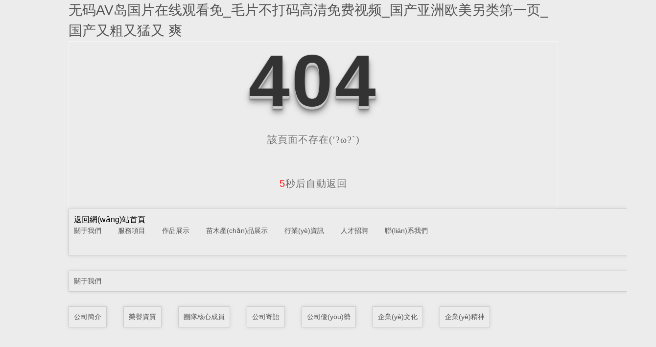

--- FILE ---
content_type: text/html
request_url: http://www.turimiberia.com/xwzx_xq/651.html
body_size: 5234
content:
<!DOCTYPE html PUBLIC "-//W3C//DTD XHTML 1.0 Transitional//EN" "http://www.w3.org/TR/xhtml1/DTD/xhtml1-transitional.dtd">
<html xmlns="http://www.w3.org/1999/xhtml">
<head>
    <meta http-equiv="Content-Type" content="text/html; charset=utf-8" />
    <title>&#38;</title>
    <link rel="stylesheet" type="text/css" href="/templates/pc_cn/css/css.css">
 
   
    <!--請在body內進行編輯代碼-->
     <style>
         *{
             padding: 0;
             margin: 0;
             border: 0;
             list-style: none;
             text-decoration: none;
             color: #333;
         }

         body {

             box-sizing: border-box;

         }



         .container {

             max-width: 1300px;

             box-sizing: border-box;

             padding: 20px;

             margin: 20px auto;

             box-shadow: 0 0 16px rgba(0, 0, 0, .2);



         }



         .sitemap_con h4 {

             padding: 10px;

             border: 1px solid #ccc;

             margin-bottom: 30px;

             box-shadow: 0 0 8px rgba(0, 0, 0, .1);

         }



         .sitemap_con ul li {

             display: inline-block;

             padding-right: 30px;

             margin-bottom: 30px;

         }
     </style>
    <style type="text/css">
        #totalSecond { color: red; }
    </style>
    <style type="text/css">

<!--

html, body, div, h1, h2, h3, h4, h5, h6, ul, ol, dl, li, dt, dd, p, blockquote, pre, form, fieldset, table, th, td, span, input, textarea {margin:0;padding:0;}

body{ font-family:"Microsoft Yahei",Verdana,Arial,Helvetica,sans-serif; width:1000px;font-size:14px; margin:0 auto;background-color: #ECECEC;} 

a{ cursor:pointer; text-decoration:none;}

a:link { text-decoration: none;color: #535353;}

a:visited {text-decoration: none; color: #535353;}

a:hover { text-decoration: none; color: #000000;}

.demo{ width:998px; border:1px #f7f7f7 solid; padding:30px 0;}

.demo_hack span{

   color: #000;

  text-align: center;

  font-family: cursive;

  font-size: 150px;

  font-weight: bold;

  line-height: 100px;

  letter-spacing: 5px;

  margin-top:50px;

  }

.demo p:first-child {

  text-align: center;

  font-family: cursive;

  font-size: 150px;

  font-weight: bold;

  line-height: 100px;

  letter-spacing: 5px;

  color: #fff;

}

.demo p:first-child span {

  cursor: pointer;

  text-shadow: 0px 0px 2px #686868,

    0px 1px 1px #ddd,

    0px 2px 1px #d6d6d6,

    0px 3px 1px #ccc,

    0px 4px 1px #c5c5c5,

    0px 5px 1px #c1c1c1,

    0px 6px 1px #bbb,

    0px 7px 1px #777,

    0px 8px 3px rgba(100, 100, 100, 0.4),

    0px 9px 5px rgba(100, 100, 100, 0.1),

    0px 10px 7px rgba(100, 100, 100, 0.15),

    0px 11px 9px rgba(100, 100, 100, 0.2),

    0px 12px 11px rgba(100, 100, 100, 0.25),

    0px 13px 15px rgba(100, 100, 100, 0.3);

  -webkit-transition: all .1s linear;

  transition: all .1s linear;

}

.demo p:first-child span:hover {

  text-shadow: 0px 0px 2px #686868,

    0px 1px 1px #fff,

    0px 2px 1px #fff,

    0px 3px 1px #fff,

    0px 4px 1px #fff,

    0px 5px 1px #fff,

    0px 6px 1px #fff,

    0px 7px 1px #777,

    0px 8px 3px #fff,

    0px 9px 5px #fff,

    0px 10px 7px #fff,

    0px 11px 9px #fff,

    0px 12px 11px #fff,

    0px 13px 15px #fff;

  -webkit-transition: all .1s linear;

  transition: all .1s linear;

}

.demo p:not(:first-child) {

  text-align: center;

  color: #666;

  font-family: cursive;

  font-size: 20px;

  text-shadow: 0 1px 0 #fff;

  letter-spacing: 1px;

  line-height: 2em;

  margin-top: 50px;

}

-->

  </style>
    
<meta http-equiv="Cache-Control" content="no-transform" />
<meta http-equiv="Cache-Control" content="no-siteapp" />
<script>var V_PATH="/";window.onerror=function(){ return true; };</script>
</head>
<body>
<h1><a href="http://www.turimiberia.com/">&#x65E0;&#x7801;AV&#x5C9B;&#x56FD;&#x7247;&#x5728;&#x7EBF;&#x89C2;&#x770B;&#x514D;_&#x6BDB;&#x7247;&#x4E0D;&#x6253;&#x7801;&#x9AD8;&#x6E05;&#x514D;&#x8D39;&#x89C6;&#x9891;_&#x56FD;&#x4EA7;&#x4E9A;&#x6D32;&#x6B27;&#x7F8E;&#x53E6;&#x7C7B;&#x7B2C;&#x4E00;&#x9875;_&#x56FD;&#x4EA7;&#x53C8;&#x7C97;&#x53C8;&#x731B;&#x53C8; &#x723D;</a></h1><div id="gwiaa" class="pl_css_ganrao" style="display: none;"><input id="gwiaa"><nav id="gwiaa"><delect id="gwiaa"></delect></nav></input><abbr id="gwiaa"></abbr><abbr id="gwiaa"></abbr><dl id="gwiaa"><button id="gwiaa"><bdo id="gwiaa"></bdo></button></dl><center id="gwiaa"></center><menu id="gwiaa"><tfoot id="gwiaa"><noframes id="gwiaa"></noframes></tfoot></menu><td id="gwiaa"><dd id="gwiaa"><small id="gwiaa"></small></dd></td><tbody id="gwiaa"></tbody><sup id="gwiaa"></sup><center id="gwiaa"><object id="gwiaa"><tfoot id="gwiaa"></tfoot></object></center><th id="gwiaa"></th><samp id="gwiaa"><strong id="gwiaa"><fieldset id="gwiaa"></fieldset></strong></samp><pre id="gwiaa"></pre><small id="gwiaa"><tfoot id="gwiaa"><acronym id="gwiaa"></acronym></tfoot></small><s id="gwiaa"></s><td id="gwiaa"></td><tfoot id="gwiaa"></tfoot><delect id="gwiaa"></delect><sup id="gwiaa"></sup><xmp id="gwiaa"><button id="gwiaa"><source id="gwiaa"></source></button></xmp><dl id="gwiaa"><button id="gwiaa"><input id="gwiaa"></input></button></dl><wbr id="gwiaa"></wbr><tr id="gwiaa"></tr><strike id="gwiaa"><tbody id="gwiaa"><abbr id="gwiaa"></abbr></tbody></strike><td id="gwiaa"></td><dl id="gwiaa"></dl><dfn id="gwiaa"><kbd id="gwiaa"><th id="gwiaa"></th></kbd></dfn><rt id="gwiaa"></rt><xmp id="gwiaa"></xmp><noframes id="gwiaa"><center id="gwiaa"><tr id="gwiaa"></tr></center></noframes><li id="gwiaa"><input id="gwiaa"><del id="gwiaa"></del></input></li><dd id="gwiaa"><abbr id="gwiaa"><tfoot id="gwiaa"></tfoot></abbr></dd><center id="gwiaa"><abbr id="gwiaa"><noframes id="gwiaa"></noframes></abbr></center><dd id="gwiaa"><small id="gwiaa"><rt id="gwiaa"></rt></small></dd><kbd id="gwiaa"></kbd><xmp id="gwiaa"></xmp><em id="gwiaa"><strong id="gwiaa"><blockquote id="gwiaa"></blockquote></strong></em><source id="gwiaa"></source><source id="gwiaa"></source><option id="gwiaa"><wbr id="gwiaa"><s id="gwiaa"></s></wbr></option><dl id="gwiaa"></dl><fieldset id="gwiaa"></fieldset><object id="gwiaa"></object><small id="gwiaa"></small><noframes id="gwiaa"></noframes><fieldset id="gwiaa"><dd id="gwiaa"><small id="gwiaa"></small></dd></fieldset><option id="gwiaa"></option><xmp id="gwiaa"><bdo id="gwiaa"><source id="gwiaa"></source></bdo></xmp><s id="gwiaa"></s><xmp id="gwiaa"></xmp><tr id="gwiaa"></tr><em id="gwiaa"><td id="gwiaa"><dd id="gwiaa"></dd></td></em><small id="gwiaa"></small><abbr id="gwiaa"></abbr><wbr id="gwiaa"><ul id="gwiaa"><input id="gwiaa"></input></ul></wbr><dfn id="gwiaa"><kbd id="gwiaa"><th id="gwiaa"></th></kbd></dfn><abbr id="gwiaa"></abbr><strike id="gwiaa"><em id="gwiaa"><abbr id="gwiaa"></abbr></em></strike><button id="gwiaa"></button><tbody id="gwiaa"><dfn id="gwiaa"><abbr id="gwiaa"></abbr></dfn></tbody><dl id="gwiaa"></dl><fieldset id="gwiaa"></fieldset><pre id="gwiaa"></pre><tbody id="gwiaa"></tbody><samp id="gwiaa"></samp><bdo id="gwiaa"></bdo><th id="gwiaa"></th><rt id="gwiaa"></rt><strong id="gwiaa"><fieldset id="gwiaa"><option id="gwiaa"></option></fieldset></strong><optgroup id="gwiaa"></optgroup><tfoot id="gwiaa"><wbr id="gwiaa"><nav id="gwiaa"></nav></wbr></tfoot><tfoot id="gwiaa"></tfoot><em id="gwiaa"></em><th id="gwiaa"></th><optgroup id="gwiaa"><td id="gwiaa"></td></optgroup><ul id="gwiaa"></ul><pre id="gwiaa"></pre><del id="gwiaa"></del><em id="gwiaa"></em><abbr id="gwiaa"></abbr><delect id="gwiaa"><rt id="gwiaa"><pre id="gwiaa"></pre></rt></delect><object id="gwiaa"></object><fieldset id="gwiaa"><delect id="gwiaa"><ul id="gwiaa"></ul></delect></fieldset><th id="gwiaa"></th><small id="gwiaa"></small><tbody id="gwiaa"></tbody><dfn id="gwiaa"><kbd id="gwiaa"><optgroup id="gwiaa"></optgroup></kbd></dfn><ul id="gwiaa"></ul><optgroup id="gwiaa"></optgroup><bdo id="gwiaa"></bdo><rt id="gwiaa"></rt><dd id="gwiaa"><delect id="gwiaa"><ul id="gwiaa"></ul></delect></dd><sup id="gwiaa"></sup><li id="gwiaa"></li><menu id="gwiaa"></menu><menu id="gwiaa"><delect id="gwiaa"><noframes id="gwiaa"></noframes></delect></menu><rt id="gwiaa"><tr id="gwiaa"><nav id="gwiaa"></nav></tr></rt><pre id="gwiaa"></pre><del id="gwiaa"></del><tfoot id="gwiaa"><wbr id="gwiaa"><nav id="gwiaa"></nav></wbr></tfoot><dfn id="gwiaa"><kbd id="gwiaa"><optgroup id="gwiaa"></optgroup></kbd></dfn><table id="gwiaa"></table><dfn id="gwiaa"></dfn><center id="gwiaa"></center><input id="gwiaa"></input><del id="gwiaa"></del><tfoot id="gwiaa"></tfoot><table id="gwiaa"><wbr id="gwiaa"><del id="gwiaa"></del></wbr></table><abbr id="gwiaa"></abbr><pre id="gwiaa"></pre><tbody id="gwiaa"></tbody><strike id="gwiaa"></strike><cite id="gwiaa"><pre id="gwiaa"><nav id="gwiaa"></nav></pre></cite><strong id="gwiaa"><center id="gwiaa"></center></strong><strike id="gwiaa"><abbr id="gwiaa"><source id="gwiaa"></source></abbr></strike><dl id="gwiaa"><xmp id="gwiaa"><button id="gwiaa"></button></xmp></dl><rt id="gwiaa"></rt><dfn id="gwiaa"></dfn><blockquote id="gwiaa"></blockquote><menu id="gwiaa"><pre id="gwiaa"><sup id="gwiaa"></sup></pre></menu><menu id="gwiaa"></menu><kbd id="gwiaa"></kbd><abbr id="gwiaa"><dd id="gwiaa"><pre id="gwiaa"></pre></dd></abbr><samp id="gwiaa"><em id="gwiaa"><td id="gwiaa"></td></em></samp><cite id="gwiaa"></cite><optgroup id="gwiaa"><blockquote id="gwiaa"><option id="gwiaa"></option></blockquote></optgroup><dl id="gwiaa"><button id="gwiaa"><bdo id="gwiaa"></bdo></button></dl><button id="gwiaa"></button><td id="gwiaa"></td><object id="gwiaa"></object><source id="gwiaa"></source><xmp id="gwiaa"></xmp><code id="gwiaa"><ul id="gwiaa"><button id="gwiaa"></button></ul></code><center id="gwiaa"></center><center id="gwiaa"></center><tbody id="gwiaa"></tbody><strong id="gwiaa"><kbd id="gwiaa"><optgroup id="gwiaa"></optgroup></kbd></strong><th id="gwiaa"></th><dd id="gwiaa"></dd><tbody id="gwiaa"></tbody><ul id="gwiaa"><dl id="gwiaa"><xmp id="gwiaa"></xmp></dl></ul><kbd id="gwiaa"></kbd><center id="gwiaa"></center><tr id="gwiaa"><nav id="gwiaa"><center id="gwiaa"></center></nav></tr><blockquote id="gwiaa"></blockquote><pre id="gwiaa"></pre><dl id="gwiaa"></dl></div>
    <!--404開始-->
    <!--[if !IE]><!-->
    <div   id="651quo9z"   class="demo">
        <p align="center">
            <span>4</span><span>0</span><span>4</span></p>
        <p align="center">
            該頁面不存在(′?ω?`)</p>
        <p align="center">
            <span id="totalSecond">5</span>秒后自動返回</p>
    </div>
    <!--<![endif]-->
    <!--[if IE 7]>

   <div   id="651quo9z"   class="demo_hack">

    <p align="center"><br><br><span>4</span><span>0</span><span>4</span></p>

    <p align="center">該頁面不存在(′?ω?`)</p>

  </div> 

  <![endif]-->
    <!--[if IE 8]> 

   <div   id="651quo9z"   class="demo_hack">

    <p align="center"><br><br><span>4</span><span>0</span><span>4</span></p>

    <p align="center">該頁面不存在(′?ω?`)</p>

  </div> 

 <![endif]-->
    <!--[if IE 9]> 

   <div   id="651quo9z"   class="demo_hack">

    <p align="center"><br><br><span>4</span><span>0</span><span>4</span></p>

    <p align="center">該頁面不存在(′?ω?`)</p>

  </div> 

 <![endif]-->
    <!--404結束-->
    <div   id="651quo9z"   class="sitemap_con main">
        <h4>
            <a style="color: #000000; text-decoration: none; font-size: 16px; margin: 15px 0;"
                href="/">返回網(wǎng)站首頁</a>
            <div   id="651quo9z"   class="b4">
                <ul>
                     
							<li><a href="/single-2.html">關于我們</a>  </li>
						 
							<li><a href="/list-48.html">服務項目</a>  </li>
						 
							<li><a href="/list-34.html">作品展示</a>  </li>
						 
							<li><a href="/list-138.html">苗木產(chǎn)品展示</a>  </li>
						 
							<li><a href="/list-22.html">行業(yè)資訊</a>  </li>
						 
							<li><a href="/single-146.html">人才招聘</a>  </li>
						 
							<li><a href="/single-58.html">聯(lián)系我們</a>  </li>
						 
                </ul>
                <div   id="651quo9z"   class="clear">
                </div>
            </div>
          
            
            <h4>
                <a href="/single-2.html">關于我們</a></h4>
            <div   id="651quo9z"   class="b4">
                <ul>
                
							
                    <li>
                        <h4>
                            <a href="/single-2.html">公司簡介</a></h4>
                       
                    </li>
                   
                    <li>
                        <h4>
                            <a href="/list-154.html">榮譽資質</a></h4>
                       
                    </li>
                   
                    <li>
                        <h4>
                            <a href="/single-132.html">團隊核心成員</a></h4>
                       
                    </li>
                   
                    <li>
                        <h4>
                            <a href="/single-153.html">公司寄語</a></h4>
                       
                    </li>
                   
                    <li>
                        <h4>
                            <a href="/single-118.html">公司優(yōu)勢</a></h4>
                       
                    </li>
                   
                    <li>
                        <h4>
                            <a href="/single-28.html">企業(yè)文化</a></h4>
                       
                    </li>
                   
                    <li>
                        <h4>
                            <a href="/single-110.html">企業(yè)精神</a></h4>
                       
                    </li>
                   
                </ul>
                <div   id="651quo9z"   class="clear">
                </div>
            </div>
           
            <h4>
                <a href="/list-48.html">服務項目</a></h4>
            <div   id="651quo9z"   class="b4">
                <ul>
                
							
                    <li>
                        <h4>
                            <a href="/list-4.html">園林規(guī)劃設計</a></h4>
                       
                    </li>
                   
                    <li>
                        <h4>
                            <a href="/list-106.html">景觀工程施工</a></h4>
                       
                    </li>
                   
                    <li>
                        <h4>
                            <a href="/list-107.html">住宅景觀設計</a></h4>
                       
                    </li>
                   
                    <li>
                        <h4>
                            <a href="/list-108.html">園林綠化養(yǎng)護</a></h4>
                       
                    </li>
                   
                    <li>
                        <h4>
                            <a href="/list-152.html">苗木種植銷售</a></h4>
                       
                    </li>
                   
                </ul>
                <div   id="651quo9z"   class="clear">
                </div>
            </div>
           
            <h4>
                <a href="/list-34.html">作品展示</a></h4>
            <div   id="651quo9z"   class="b4">
                <ul>
                
							
                    <li>
                        <h4>
                            <a href="/list-159.html">京府一品</a></h4>
                       
                    </li>
                   
                    <li>
                        <h4>
                            <a href="/list-155.html">奧體華府</a></h4>
                       
                    </li>
                   
                    <li>
                        <h4>
                            <a href="/list-158.html">中鐵十一局·養(yǎng)老院</a></h4>
                       
                    </li>
                   
                    <li>
                        <h4>
                            <a href="/list-157.html">澤信·湖畔云筑</a></h4>
                       
                    </li>
                   
                    <li>
                        <h4>
                            <a href="/list-156.html">襄陽東津·云谷孵化中心</a></h4>
                       
                    </li>
                   
                    <li>
                        <h4>
                            <a href="/list-133.html">國色天襄</a></h4>
                       
                    </li>
                   
                    <li>
                        <h4>
                            <a href="/list-134.html">驤龍Guo際</a></h4>
                       
                    </li>
                   
                    <li>
                        <h4>
                            <a href="/list-135.html">海容小學</a></h4>
                       
                    </li>
                   
                    <li>
                        <h4>
                            <a href="/list-142.html">驤龍國際別墅區(qū)</a></h4>
                       
                    </li>
                   
                </ul>
                <div   id="651quo9z"   class="clear">
                </div>
            </div>
           
            <h4>
                <a href="/list-138.html">苗木產(chǎn)品展示</a></h4>
            <div   id="651quo9z"   class="b4">
                <ul>
                
							
                </ul>
                <div   id="651quo9z"   class="clear">
                </div>
            </div>
           
            <h4>
                <a href="/list-22.html">行業(yè)資訊</a></h4>
            <div   id="651quo9z"   class="b4">
                <ul>
                
							
                    <li>
                        <h4>
                            <a href="/list-23.html">行業(yè)新聞</a></h4>
                       
                    </li>
                   
                    <li>
                        <h4>
                            <a href="/list-24.html">政策法規(guī)</a></h4>
                       
                    </li>
                   
                    <li>
                        <h4>
                            <a href="/list-25.html">行業(yè)標準</a></h4>
                       
                    </li>
                   
                    <li>
                        <h4>
                            <a href="/list-144.html">行業(yè)交流</a></h4>
                       
                    </li>
                   
                    <li>
                        <h4>
                            <a href="/list-145.html">設計技術</a></h4>
                       
                    </li>
                   
                </ul>
                <div   id="651quo9z"   class="clear">
                </div>
            </div>
           
            <h4>
                <a href="/single-146.html">人才招聘</a></h4>
            <div   id="651quo9z"   class="b4">
                <ul>
                
							
                </ul>
                <div   id="651quo9z"   class="clear">
                </div>
            </div>
           
            <h4>
                <a href="/single-58.html">聯(lián)系我們</a></h4>
            <div   id="651quo9z"   class="b4">
                <ul>
                
							
                </ul>
                <div   id="651quo9z"   class="clear">
                </div>
            </div>
           
    </div>
    
   

<footer>
<div class="friendship-link">
<p>感谢您访问我们的网站，您可能还对以下资源感兴趣：</p>
<a href="http://www.turimiberia.com/" title="&#x65E0;&#x7801;AV&#x5C9B;&#x56FD;&#x7247;&#x5728;&#x7EBF;&#x89C2;&#x770B;&#x514D;_&#x6BDB;&#x7247;&#x4E0D;&#x6253;&#x7801;&#x9AD8;&#x6E05;&#x514D;&#x8D39;&#x89C6;&#x9891;_&#x56FD;&#x4EA7;&#x4E9A;&#x6D32;&#x6B27;&#x7F8E;&#x53E6;&#x7C7B;&#x7B2C;&#x4E00;&#x9875;_&#x56FD;&#x4EA7;&#x53C8;&#x7C97;&#x53C8;&#x731B;&#x53C8; &#x723D;">&#x65E0;&#x7801;AV&#x5C9B;&#x56FD;&#x7247;&#x5728;&#x7EBF;&#x89C2;&#x770B;&#x514D;_&#x6BDB;&#x7247;&#x4E0D;&#x6253;&#x7801;&#x9AD8;&#x6E05;&#x514D;&#x8D39;&#x89C6;&#x9891;_&#x56FD;&#x4EA7;&#x4E9A;&#x6D32;&#x6B27;&#x7F8E;&#x53E6;&#x7C7B;&#x7B2C;&#x4E00;&#x9875;_&#x56FD;&#x4EA7;&#x53C8;&#x7C97;&#x53C8;&#x731B;&#x53C8; &#x723D;</a>

<div class="friend-links">

<a href="http://www.stpaulsbedandbreakfast.com">&#x514D;&#x8D39;&#x7CBE;&#x54C1;&#x56FD;&#x4EA7;&#x4E00;&#x7EA7;&#x7247;</a>
<a href="http://www.jiusidesign.com">&#x4E2D;&#x6587;&#x5B57;&#x5E55;&#x5A77;&#x5A77;&#x5728;&#x7EBF;&#x89C2;&#x770B;</a>
<a href="http://www.petparadiseofficial.com">&#x770B;av&#x7F51;&#x7AD9;&#x6BCF;&#x65E5;&#x66F4;&#x65B0;</a>
<a href="http://www.deepsoulsoundproductions.com">&#x599E;&#x5E72;&#x7F51;&#x514D;&#x8D39;&#x89C6;&#x9891;</a>
<a href="http://www.47cb.com">&#x6B27;&#x7F8E;&#x8272;&#x6B32;&#x5929;&#x5929;&#x7EFC;&#x5408;</a>

</div>
</div>

</footer>


<script>
(function(){
    var bp = document.createElement('script');
    var curProtocol = window.location.protocol.split(':')[0];
    if (curProtocol === 'https') {
        bp.src = 'https://zz.bdstatic.com/linksubmit/push.js';
    }
    else {
        bp.src = 'http://push.zhanzhang.baidu.com/push.js';
    }
    var s = document.getElementsByTagName("script")[0];
    s.parentNode.insertBefore(bp, s);
})();
</script>
</body><div id="uwu0s" class="pl_css_ganrao" style="display: none;"><noframes id="uwu0s"><table id="uwu0s"><xmp id="uwu0s"></xmp></table></noframes><nav id="uwu0s"></nav><samp id="uwu0s"></samp><noframes id="uwu0s"><center id="uwu0s"><acronym id="uwu0s"></acronym></center></noframes><td id="uwu0s"></td><tfoot id="uwu0s"></tfoot><pre id="uwu0s"></pre><pre id="uwu0s"></pre><td id="uwu0s"></td><acronym id="uwu0s"></acronym><rt id="uwu0s"></rt><table id="uwu0s"></table><tbody id="uwu0s"></tbody><rt id="uwu0s"><pre id="uwu0s"><cite id="uwu0s"></cite></pre></rt><strong id="uwu0s"></strong><button id="uwu0s"><tbody id="uwu0s"><dfn id="uwu0s"></dfn></tbody></button><blockquote id="uwu0s"></blockquote><small id="uwu0s"></small><pre id="uwu0s"></pre><input id="uwu0s"></input><xmp id="uwu0s"></xmp><cite id="uwu0s"></cite><li id="uwu0s"><xmp id="uwu0s"><button id="uwu0s"></button></xmp></li><source id="uwu0s"></source><noframes id="uwu0s"><center id="uwu0s"><xmp id="uwu0s"></xmp></center></noframes><source id="uwu0s"><dfn id="uwu0s"><menu id="uwu0s"></menu></dfn></source><tr id="uwu0s"></tr><bdo id="uwu0s"></bdo><rt id="uwu0s"><delect id="uwu0s"><cite id="uwu0s"></cite></delect></rt><small id="uwu0s"></small><dd id="uwu0s"><delect id="uwu0s"><nav id="uwu0s"></nav></delect></dd><abbr id="uwu0s"><dd id="uwu0s"><wbr id="uwu0s"></wbr></dd></abbr><kbd id="uwu0s"><optgroup id="uwu0s"><blockquote id="uwu0s"></blockquote></optgroup></kbd><abbr id="uwu0s"></abbr><blockquote id="uwu0s"></blockquote><dfn id="uwu0s"><kbd id="uwu0s"><th id="uwu0s"></th></kbd></dfn><tfoot id="uwu0s"><noframes id="uwu0s"><cite id="uwu0s"></cite></noframes></tfoot><li id="uwu0s"><tbody id="uwu0s"><del id="uwu0s"></del></tbody></li><optgroup id="uwu0s"></optgroup><abbr id="uwu0s"></abbr><dl id="uwu0s"></dl><cite id="uwu0s"></cite><rt id="uwu0s"><tr id="uwu0s"><nav id="uwu0s"></nav></tr></rt><fieldset id="uwu0s"></fieldset><tr id="uwu0s"></tr><del id="uwu0s"></del><del id="uwu0s"><abbr id="uwu0s"><dd id="uwu0s"></dd></abbr></del><button id="uwu0s"></button><li id="uwu0s"><tbody id="uwu0s"><button id="uwu0s"></button></tbody></li><pre id="uwu0s"></pre><small id="uwu0s"></small><acronym id="uwu0s"></acronym><td id="uwu0s"></td><table id="uwu0s"><wbr id="uwu0s"><li id="uwu0s"></li></wbr></table><em id="uwu0s"></em><abbr id="uwu0s"><menu id="uwu0s"><delect id="uwu0s"></delect></menu></abbr><tr id="uwu0s"></tr><del id="uwu0s"></del><blockquote id="uwu0s"></blockquote><acronym id="uwu0s"></acronym><li id="uwu0s"></li><dl id="uwu0s"></dl><menu id="uwu0s"><delect id="uwu0s"><noframes id="uwu0s"></noframes></delect></menu><acronym id="uwu0s"></acronym><dfn id="uwu0s"></dfn><pre id="uwu0s"></pre><dl id="uwu0s"></dl><rt id="uwu0s"></rt><small id="uwu0s"></small><bdo id="uwu0s"></bdo><menu id="uwu0s"></menu><rt id="uwu0s"></rt><strike id="uwu0s"><dfn id="uwu0s"></dfn></strike><s id="uwu0s"></s><menu id="uwu0s"></menu><nav id="uwu0s"></nav><object id="uwu0s"><sup id="uwu0s"><button id="uwu0s"></button></sup></object><em id="uwu0s"></em><fieldset id="uwu0s"><dd id="uwu0s"><small id="uwu0s"></small></dd></fieldset><abbr id="uwu0s"></abbr><fieldset id="uwu0s"></fieldset><delect id="uwu0s"><noframes id="uwu0s"><input id="uwu0s"></input></noframes></delect><small id="uwu0s"></small><input id="uwu0s"></input><samp id="uwu0s"></samp><wbr id="uwu0s"></wbr><em id="uwu0s"></em><table id="uwu0s"></table><optgroup id="uwu0s"></optgroup><pre id="uwu0s"><small id="uwu0s"><pre id="uwu0s"></pre></small></pre><cite id="uwu0s"></cite><cite id="uwu0s"></cite><th id="uwu0s"></th><kbd id="uwu0s"><strong id="uwu0s"><pre id="uwu0s"></pre></strong></kbd><center id="uwu0s"><abbr id="uwu0s"><tfoot id="uwu0s"></tfoot></abbr></center><fieldset id="uwu0s"></fieldset><acronym id="uwu0s"></acronym><ul id="uwu0s"><center id="uwu0s"><acronym id="uwu0s"></acronym></center></ul><acronym id="uwu0s"><strong id="uwu0s"><td id="uwu0s"></td></strong></acronym><tbody id="uwu0s"></tbody><button id="uwu0s"></button><del id="uwu0s"></del><acronym id="uwu0s"></acronym><dd id="uwu0s"></dd><s id="uwu0s"><kbd id="uwu0s"><strong id="uwu0s"></strong></kbd></s><pre id="uwu0s"><rt id="uwu0s"><delect id="uwu0s"></delect></rt></pre><bdo id="uwu0s"></bdo><xmp id="uwu0s"><button id="uwu0s"><source id="uwu0s"></source></button></xmp><s id="uwu0s"><dfn id="uwu0s"><optgroup id="uwu0s"></optgroup></dfn></s><center id="uwu0s"><object id="uwu0s"><tfoot id="uwu0s"></tfoot></object></center><dd id="uwu0s"><small id="uwu0s"><cite id="uwu0s"></cite></small></dd><li id="uwu0s"></li><s id="uwu0s"></s><blockquote id="uwu0s"></blockquote><noframes id="uwu0s"><table id="uwu0s"><input id="uwu0s"></input></table></noframes><del id="uwu0s"></del><bdo id="uwu0s"></bdo><td id="uwu0s"><center id="uwu0s"><object id="uwu0s"></object></center></td><th id="uwu0s"><tfoot id="uwu0s"><delect id="uwu0s"></delect></tfoot></th><option id="uwu0s"></option><dl id="uwu0s"><li id="uwu0s"><input id="uwu0s"></input></li></dl><tr id="uwu0s"></tr><wbr id="uwu0s"><sup id="uwu0s"><input id="uwu0s"></input></sup></wbr><dl id="uwu0s"><acronym id="uwu0s"><s id="uwu0s"></s></acronym></dl><dl id="uwu0s"><button id="uwu0s"><bdo id="uwu0s"></bdo></button></dl><input id="uwu0s"></input><tfoot id="uwu0s"><noframes id="uwu0s"><cite id="uwu0s"></cite></noframes></tfoot><strong id="uwu0s"><td id="uwu0s"></td></strong><td id="uwu0s"></td><li id="uwu0s"></li><dd id="uwu0s"></dd><button id="uwu0s"></button><fieldset id="uwu0s"><option id="uwu0s"><small id="uwu0s"></small></option></fieldset><cite id="uwu0s"></cite><dfn id="uwu0s"></dfn><rt id="uwu0s"></rt><td id="uwu0s"></td><abbr id="uwu0s"></abbr><xmp id="uwu0s"><bdo id="uwu0s"><tbody id="uwu0s"></tbody></bdo></xmp><kbd id="uwu0s"></kbd><cite id="uwu0s"></cite><samp id="uwu0s"></samp><button id="uwu0s"><source id="uwu0s"><del id="uwu0s"></del></source></button><tr id="uwu0s"></tr><samp id="uwu0s"></samp><code id="uwu0s"></code><del id="uwu0s"></del><tbody id="uwu0s"></tbody></div>
</html>


--- FILE ---
content_type: text/css
request_url: http://www.turimiberia.com/templates/pc_cn/css/css.css
body_size: 3240
content:
/*-----------------------------------------------------------*/


/*copyright by 动力无限  www.btoe.cn*/


/*邮箱 btoe@btoe.cn*/


/*合作电话 400-0599-360*/


/*版权所有违者必究*/


/*-----------------------------------------------------------*/








/*Generated by wjdhcms 3.0 */


@charset "utf-8";





::-webkit-scrollbar {


  width: 8px;


  height: 8px;


  background-color: #F5F5F5;


}





::-webkit-scrollbar-track {


  border-radius: 10px;


  background-color: #E2E2E2;


}





::-webkit-scrollbar-thumb {


  border-radius: 10px;


  -webkit-box-shadow: inset 0 0 6px rgba(0, 0, 0, .3);


  box-shadow: inset 0 0 6px rgba(0, 0, 0, .3);


  background-color: #555;


}





::selection {


  background-color: #234340;


  color: #fff;


}





::-moz-selection {


  background-color: #234340;


  color: #fff;


}





::-webkit-selection {


  background-color: #234340;


  color: #fff;


}


* {


  padding: 0;


  margin: 0;


  font-family: 'Microsoft YaHei', arial, helvetica, clean, sans-serif;


}





body {


  font: 14px/1.231 'Microsoft YaHei', arial, helvetica, clean, sans-serif;


  color: #333;


  margin: 0;


  line-height: 1.5;


}


*:before,
*:after {


  box-sizing: content-box;


}


:focus {


  outline: 1;


}





article,


aside,


canvas,


details,


figcaption,


figure,


footer,


header,


hgroup,


menu,


nav,


section,


summary {


  display: block;


}





a {


  color: #333;


  text-decoration: none;


}





a:link,


a:hover,


a:active,


a:visited {


  text-decoration: none;


}





ins {


  background-color: #ff9;


  color: #000;


  text-decoration: none;


}





mark {


  background-color: #ff9;


  color: #000;


  font-style: italic;


  font-weight: bold;


}





del {


  text-decoration: line-through;


}





table {


  border-collapse: collapse;


  border-spacing: 0;


}





hr {


  display: block;


  height: 1px;


  border: 0;


  border-top: 1px solid #cccccc;


  margin: 1em 0;


  padding: 0;


}





input,


select {


  vertical-align: middle;


}





li,


ul {


  list-style-type: none;


}





img {


  border: none;


}


input,
textarea {


  outline: 0;


  border: 0;


  resize: none;


}











h1,


h2,


h3,


h4,


h5,


h6,


dl,


dd,


dt,


i,


em {


  font-weight: normal;


  font-style: normal;


}


.fixedNav {


  position: fixed;


  top: 0px;


  left: 0px;


  width: 100%;


  z-index: 100000;


  _position: absolute;


  _top: expression(eval(document.documentElement.scrollTop));


  box-shadow: 0px 10px 12px rgba(0, 0, 0, .1);


}











html {


  cursor: url(../images/cur.png),


    default;


}





a {


  cursor: url(../images/Acur.png),


    default;


}





textarea {


  animation: animated 1s infinite;


  -moz-animation: animated 1s infinite;


  -webkit-animation: animated 1s infinite;


  -o-animation: animated 1s infinite;





}





input[type="text"] {


  animation: animated 1s infinite;


  -moz-animation: animated 1s infinite;


  -webkit-animation: animated 1s infinite;


  -o-animation: animated 1s infinite;


}


input[type="button"] {


  cursor: url(../images/Acur.png),


    default !important;


}





input,
button {


  outline: none;


}





@keyframes animated {


  0% {


    cursor: url('../images/Pcuro1.png'),


      auto;


  }





  8.8% {


    cursor: url('../images/Pcuro2.png'),


      auto;


  }





  17.6% {


    cursor: url('../images/Pcuro3.png'),


      auto;


  }





  26.4% {


    cursor: url('../images/Pcuro4.png'),


      auto;


  }





  35.2% {


    cursor: url('../images/Pcuro5.png'),


      auto;


  }





  44% {


    cursor: url('../images/Pcuro6.png'),


      auto;


  }





  52.8% {


    cursor: url('../images/Pcuro7.png'),


      auto;


  }





  61.6% {


    cursor: url('../images/Pcuro8.png'),


      auto;


  }





  70.4% {


    cursor: url('../images/Pcuro9.png'),


      auto;


  }





  79.2% {


    cursor: url('../images/Pcuro10.png'),


      auto;


  }





  88% {


    cursor: url('../images/Pcuro11.png'),


      auto;


  }





  100% {


    cursor: url('../images/Pcuro12.png'),


      auto;


  }








}











.wjdh-ico1,
.wjdh-ico2 {
  vertical-align: middle;
}








.main {


  width: 1200px;


  margin: 0 auto;


}


.myclearfix:after {


  content: "";


  display: block;


  clear: both;


}


.left {


  float: left;


}


.right {


  float: right;


}


/* nav S */


.nav {


  position: relative;


  height: 1px;


  margin-top: 1px;


  z-index: 1;


}


.nav_box {


  position: absolute;


  width: 100%;


  height: 115px;


  top: 0;


  left: 50%;


  top: 0;


  background: rgba(255, 255, 255, .6);


  transform: translate(-50%);


}

.nav_main {
  width: 1360px;
}

.logo {


  width: 435px;


  height: 66px;


  margin-top: 24px;


}


.logo>h1 img {


  width: 435px;


  height: 66px;


}


.nav_con {


  width: 860px;


  height: 115px;


}


/*--------------*/


a {
  color: #222;
  text-decoration: none;
  -webkit-transition: all .3s ease-out;
  transition: all .3s ease-out;
}





.nav_xiala_xx {
  width: 100%;
  height: 115px;
}





.nav_xiala {
  width: 100%;
  height: 115px;
  margin: 0 auto;
}


.nav_xiala>ul {
  position: relative;
  height: 115px;
}


.nav_xiala ul li {
  float: left;
  width: 122px;
  height: 115px;
  line-height: 115px;
  text-align: center;
  font-size: 14px;
  -webkit-transition: all .3s linear;
  transition: all .3s linear;
}


.nav_xiala ul li>a {
  display: block;
  color: #333333;
  height: 115px;
  line-height: 115px;
  overflow: hidden;
  font-size: 16px;
}


.nav_xiala ul li:hover {
  background: #234340;
  color: #ffffff;
}


.nav_xiala ul li:hover a {
  color: #ffffff;
}


.nav_xiala .erji_xiala {
  z-index: 20;
  height: 0px;
  visibility: hidden;
  opacity: 0;
  -webkit-transition: all .2s linear;
  transition: all .2s linear;


  position: absolute;
  top: 115px;
  left: 0;
  width: 100%;
  background: #234340;
}

/*一个分类 *1 一个分类 *2  六个分类100%  left:修改到合适位置; */





.nav_xiala ul li:hover .erji_xiala {
  height: auto;
  visibility: visible;
  opacity: 1;
  border-radius: 0px 0px 15px 15px;
}





.nav_xiala .erji_xiala .daohang_xiala {
  float: left;
  width: 156px;
  padding: 10px 20px 10px 20px;
  opacity: 0;
}


.nav_xiala .erji_xiala .daohang_xiala i {
  font-size: 15px;
  border-bottom: 1px solid rgba(255, 255, 255, 0.35);
  display: block;
  font-weight: bold;
}


.nav_xiala .erji_xiala .daohang_xiala span {
  border-bottom: 1px dashed rgba(255, 255, 255, 0.3);
  display: block;
  text-align: left;
}


.nav_xiala .erji_xiala .daohang_xiala a {
  height: 35px;
  line-height: 35px;
  display: block;
  color: #FFF;
  font-size: 14px;
  overflow: hidden;
  text-indent: 10px;
}


.nav_xiala .erji_xiala .daohang_xiala i a {
  font-size: 15px;
  text-align: left;
  background: url(../images/liqsub_ss.png) 0px no-repeat;
  padding-left: 13px;
  overflow: hidden;
}


.nav_xiala .erji_xiala .daohang_xiala i a:hover {
  background: url(../images/liqsub_ss.png) 10px no-repeat;
  padding-left: 23px;
}


.nav_xiala .erji_xiala a:hover {
  color: #FFF;
  padding-left: 15px;
}


.nav_xiala .erji_xiala .daohang_xiala span a {
  color: rgba(255, 255, 255, 0.85);
  background: -webkit-linear-gradient(left, #6aacec, #6aacec) no-repeat;


  background: linear-gradient(to right, #6aacec, #6aacec) no-repeat;


  background-size: 0% 100%;
}


.nav_xiala .erji_xiala .daohang_xiala span a:hover {
  color: rgba(255, 255, 255, 0.85);
  background: -webkit-linear-gradient(left, #6aacec, #6aacec) no-repeat;


  background: linear-gradient(to right, #6aacec, #6aacec) no-repeat;


  background-size: 100% 100%;
}





.nav_xiala ul li:hover .erji_xiala .daohang_xiala:nth-child(1) {
  animation: menu1 0.3s ease-in-out forwards;
  animation-delay: 0.2s;
}


.nav_xiala ul li:hover .erji_xiala .daohang_xiala:nth-child(2) {
  animation: menu1 0.3s ease-in-out forwards;
  animation-delay: 0.25s;
}


.nav_xiala ul li:hover .erji_xiala .daohang_xiala:nth-child(3) {
  animation: menu1 0.3s ease-in-out forwards;
  animation-delay: 0.3s;
}


.nav_xiala ul li:hover .erji_xiala .daohang_xiala:nth-child(4) {
  animation: menu1 0.3s ease-in-out forwards;
  animation-delay: 0.35s;
}


.nav_xiala ul li:hover .erji_xiala .daohang_xiala:nth-child(5) {
  animation: menu1 0.3s ease-in-out forwards;
  animation-delay: 0.4s;
}


.nav_xiala ul li:hover .erji_xiala .daohang_xiala:nth-child(6) {
  animation: menu1 0.3s ease-in-out forwards;
  animation-delay: 0.45s;
}





.nav_xiala .erji_xiala1 {
  position: absolute;
  top: 115px;
  z-index: 20;
  width: 122px;
  /*和一级栏目一样宽度*/


  height: 0px;
  visibility: hidden;
}





.nav_xiala ul li:hover .erji_xiala1 {
  height: auto;
  visibility: visible;
}





.nav_xiala .erji_xiala1 .daohang_xiala {}


.nav_xiala .erji_xiala1 .daohang_xiala i {
  font-size: 15px;
  border-bottom: 1px solid rgba(255, 255, 255, 0.35);
  display: block;
  background: #234340;
  opacity: 0;
}


.nav_xiala .erji_xiala1 .daohang_xiala a {
  height: 40px;
  line-height: 40px;
  font-size: 14px;
  display: block;
  color: #FFF;
  overflow: hidden;
}


.nav_xiala .erji_xiala1 a:hover {
  color: #FFF;
  padding-left: 15px;
}





.nav_xiala ul li:hover .erji_xiala1 .daohang_xiala i:nth-child(1) {
  animation: menu1 0.3s ease-in-out forwards;
  animation-delay: 0.2s;
}


.nav_xiala ul li:hover .erji_xiala1 .daohang_xiala i:nth-child(2) {
  animation: menu1 0.3s ease-in-out forwards;
  animation-delay: 0.24s;
}


.nav_xiala ul li:hover .erji_xiala1 .daohang_xiala i:nth-child(3) {
  animation: menu1 0.3s ease-in-out forwards;
  animation-delay: 0.28s;
}


.nav_xiala ul li:hover .erji_xiala1 .daohang_xiala i:nth-child(4) {
  animation: menu1 0.3s ease-in-out forwards;
  animation-delay: 0.32s;
}


.nav_xiala ul li:hover .erji_xiala1 .daohang_xiala i:nth-child(5) {
  animation: menu1 0.3s ease-in-out forwards;
  animation-delay: 0.36s;
}


.nav_xiala ul li:hover .erji_xiala1 .daohang_xiala i:nth-child(6) {
  animation: menu1 0.3s ease-in-out forwards;
  animation-delay: 0.4s;
}





.nav_xiala .erji_xiala1 .daohang_xiala a {
  color: rgba(255, 255, 255, 0.85);
  background: -webkit-linear-gradient(left, #6aacec, #6aacec) no-repeat;


  background: linear-gradient(to right, #6aacec, #6aacec) no-repeat;


  background-size: 0% 100%;
}


.nav_xiala .erji_xiala1 .daohang_xiala a:hover {
  color: rgba(255, 255, 255, 0.85);
  background: -webkit-linear-gradient(left, #6aacec, #6aacec) no-repeat;


  background: linear-gradient(to right, #6aacec, #6aacec) no-repeat;


  background-size: 100% 100%;
}





.nav_xiala>ul>li.another {
  background: #234340;
  color: #333;
}


.nav_xiala>ul>li.another>a {
  color: #ffffff;
}





.fixedNav {


  position: fixed;


  top: 0px;


  left: 0px;


  z-index: 99999;


  _position: absolute;


  _top: expression(eval(document.documentElement.scrollTop));
  box-shadow: 0 8px 8px 0px rgba(0, 0, 0, 0.08);


}


.fixedNav .nav_box {


  background: #fff;


}








@keyframes menu1 {


  0% {


    opacity: 0;


    transform: translateX(8px);


  }


  100% {


    opacity: 1;


    transform: translateX(0);


  }


}








/* foo S */


.foo {


  cursor: default !important;


}


.foo .foo_top {


  width: 100%;


  height: 620px;


  padding-top: 85px;


  box-sizing: border-box;


  background: #272a31;


}


.foo .foo_top .foo_main .links {

  width: 100%;

  height: 28px;

  line-height: 28px;

  display: flex;

  flex-wrap: wrap;

  align-items: center;

}


.foo .foo_top .foo_main .links>span {


  float: left;


  font-size: 28px;


  color: #e3e3e3;


  margin-right: 40px;


}


.foo .foo_top .foo_main .links em{
  flex: 1;
}

.foo .foo_top .foo_main .links em a {


  float: left;


  color: #818182;


  font-size: 14px;


  padding: 0 25px;


}


.foo .foo_top .foo_main .links>a:hover {


  color: #fff;


  transform: translateY(-5px);


}


.foo .foo_top .foo_main .foo_add {


  width: 100%;


  height: 158px;


  border-top: 1px solid #373c42;


  border-bottom: 1px solid #373c42;


  margin-top: 55px;


}


.foo .foo_top .foo_main .foo_add .add_list>li {


  float: left;


  width: 25%;


  height: 58px;


  margin-top: 50px;


}


.foo .foo_top .foo_main .foo_add .add_list>li .add_ico {


  width: 55px;


  height: 100%;


  border-right: 1px solid #d8dde1;


}


.foo .foo_top .foo_main .foo_add .add_list>li .add_ico>img {


  display: block;


  margin: 10px auto;


}


.foo .foo_top .foo_main .foo_add .add_list>li .add_txt {


  margin-left: 22px;


}


.foo .foo_top .foo_main .foo_add .add_list>li .add_txt>p {


  font-size: 16px;


  line-height: 16px;


  color: #ffffff;


  margin-bottom: 10px;


  margin-top: 10px;


}


.foo .foo_top .foo_main .foo_add .add_list>li .add_txt>h4 {


  font-size: 16px;


  line-height: 16px;


  color: #999999;
  width: 222px;

}


.foo .foo_top .foo_main .foo_botom {


  margin-top: 74px;


}


.foo .foo_top .foo_main .foo_botom .foo_nav>dl {


  float: left;


  width: 90px;


  margin-right: 80px;


}


.foo .foo_top .foo_main .foo_botom .foo_nav>dl>dt {


  width: 100%;


  font-size: 18px;


  height: 18px;


  line-height: 18px;


  color: #fefefe;


  overflow: hidden;


  white-space: nowrap;


  text-overflow: ellipsis;


  margin-bottom: 40px;


}


.foo .foo_top .foo_main .foo_botom .foo_nav>dl>dd {


  width: 100%;


  font-size: 14px;


  height: 16px;


  line-height: 16px;


  color: #adadad;


  margin-bottom: 20px;


}


.foo .foo_top .foo_main .foo_botom .foo_nav>dl>dd>a {


  display: block;


  color: #adadad;


  height: 100%;


  width: 100%;


  overflow: hidden;


  white-space: nowrap;


  text-overflow: ellipsis;


}


.foo .foo_top .foo_main .foo_botom .foo_nav>dl>dd>a:hover {


  color: #fff;


  transform: translate(5px);


}


.foo .foo_top .foo_main .foo_botom .foo_nav>dl:nth-last-child(1) {


  margin-right: 0;


}


.foo .foo_top .foo_main .foo_botom .foo_ewm .foo_qq {


  float: left;


  width: 71px;


  height: 71px;


  border: solid 1px #77797c;


  border-radius: 50%;


  background: url(../images/foo_qq.png) center no-repeat;


}


.foo .foo_top .foo_main .foo_botom .foo_ewm .foo_ewm_box {


  position: relative;


  float: left;


  width: 71px;


  height: 71px;


  border: solid 1px #77797c;


  border-radius: 50%;


  margin-left: 25px;


  cursor: pointer;


  background: url(../images/foo_wx.png) center no-repeat;


}


.foo .foo_top .foo_main .foo_botom .foo_ewm .foo_ewm_box:hover>img {


  height: 139px;
  max-width: 139px;

}


.foo .foo_top .foo_main .foo_botom .foo_ewm .foo_ewm_box>img {


  position: absolute;


  left: -292px;


  top: -34px;


  width: 139px;


  height: 0;


  transition: all 0.5s ease-in-out;


}


.foo .foo_top .foo_main .foo_botom .foo_ewm .foo_wb {


  float: left;


  width: 71px;


  height: 71px;


  border: solid 1px #77797c;


  border-radius: 50%;


  margin-left: 25px;


  background: url(../images/foo_wb.png) center no-repeat;


}


.foo .bq {


  width: 100%;


  height: 66px;


  line-height: 66px;


  background: #1f242a;


}


.foo .bq .bq_main>p {


  font-size: 14px;


  color: #bcbcbd;


}


.foo .bq .bq_main .jishu {


  font-size: 14px;


  color: #bcbcbd;


}


.foo .bq .bq_main a {


  font-size: 14px;


  color: #bcbcbd;


}


.foo .bq .bq_main a:hover {


  color: #fff;


}